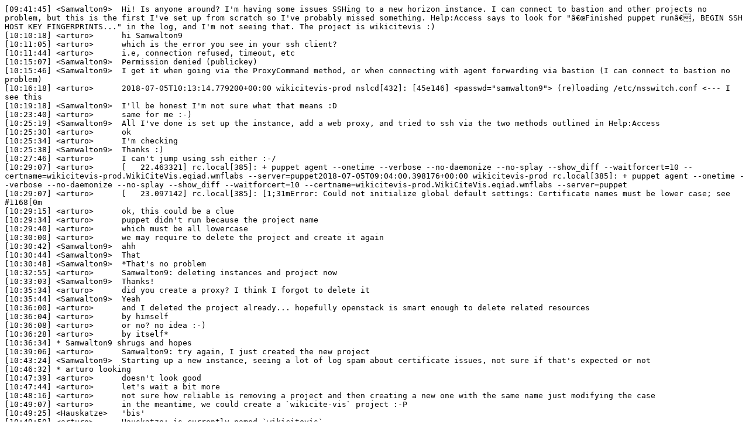

--- FILE ---
content_type: text/plain
request_url: https://wm-bot.wmflabs.org/logs/%23wikimedia-cloud/20180705.txt
body_size: 3107
content:
[09:41:45] <Samwalton9>	 Hi! Is anyone around? I'm having some issues SSHing to a new horizon instance. I can connect to bastion and other projects no problem, but this is the first I've set up from scratch so I've probably missed something. Help:Access says to look for "â€œFinished puppet runâ€, BEGIN SSH HOST KEY FINGERPRINTS..." in the log, and I'm not seeing that. The project is wikicitevis :)
[10:10:18] <arturo>	 hi Samwalton9 
[10:11:05] <arturo>	 which is the error you see in your ssh client?
[10:11:44] <arturo>	 i.e, connection refused, timeout, etc
[10:15:07] <Samwalton9>	 Permission denied (publickey)
[10:15:46] <Samwalton9>	 I get it when going via the ProxyCommand method, or when connecting with agent forwarding via bastion (I can connect to bastion no problem)
[10:16:18] <arturo>	 2018-07-05T10:13:14.779200+00:00 wikicitevis-prod nslcd[432]: [45e146] <passwd="samwalton9"> (re)loading /etc/nsswitch.conf <--- I see this
[10:19:18] <Samwalton9>	 I'll be honest I'm not sure what that means :D
[10:23:40] <arturo>	 same for me :-)
[10:25:19] <Samwalton9>	 All I've done is set up the instance, add a web proxy, and tried to ssh via the two methods outlined in Help:Access
[10:25:30] <arturo>	 ok
[10:25:34] <arturo>	 I'm checking
[10:25:38] <Samwalton9>	 Thanks :)
[10:27:46] <arturo>	 I can't jump using ssh either :-/
[10:29:07] <arturo>	 [   22.463321] rc.local[385]: + puppet agent --onetime --verbose --no-daemonize --no-splay --show_diff --waitforcert=10 --certname=wikicitevis-prod.WikiCiteVis.eqiad.wmflabs --server=puppet2018-07-05T09:04:00.398176+00:00 wikicitevis-prod rc.local[385]: + puppet agent --onetime --verbose --no-daemonize --no-splay --show_diff --waitforcert=10 --certname=wikicitevis-prod.WikiCiteVis.eqiad.wmflabs --server=puppet
[10:29:07] <arturo>	 [   23.097142] rc.local[385]: [1;31mError: Could not initialize global default settings: Certificate names must be lower case; see #1168[0m
[10:29:15] <arturo>	 ok, this could be a clue
[10:29:34] <arturo>	 puppet didn't run because the project name
[10:29:40] <arturo>	 which must be all lowercase
[10:30:00] <arturo>	 we may require to delete the project and create it again
[10:30:42] <Samwalton9>	 ahh
[10:30:44] <Samwalton9>	 That
[10:30:48] <Samwalton9>	 *That's no problem
[10:32:55] <arturo>	 Samwalton9: deleting instances and project now
[10:33:03] <Samwalton9>	 Thanks!
[10:35:34] <arturo>	 did you create a proxy? I think I forgot to delete it
[10:35:44] <Samwalton9>	 Yeah
[10:36:00] <arturo>	 and I deleted the project already... hopefully openstack is smart enough to delete related resources
[10:36:04] <arturo>	 by himself
[10:36:08] <arturo>	 or no? no idea :-)
[10:36:28] <arturo>	 by itself*
[10:36:34] * Samwalton9 shrugs and hopes
[10:39:06] <arturo>	 Samwalton9: try again, I just created the new project
[10:43:24] <Samwalton9>	 Starting up a new instance, seeing a lot of log spam about certificate issues, not sure if that's expected or not
[10:46:32] * arturo looking
[10:47:39] <arturo>	 doesn't look good
[10:47:44] <arturo>	 let's wait a bit more
[10:48:16] <arturo>	 not sure how reliable is removing a project and then creating a new one with the same name just modifying the case
[10:49:07] <arturo>	 in the meantime, we could create a `wikicite-vis` project :-P
[10:49:25] <Hauskatze>	 'bis'
[10:49:50] <arturo>	 Hauskatze: is currently named `wikicitevis`
[10:50:06] <Hauskatze>	 then wikicitevis-bis :D
[10:50:10] <Samwalton9>	 yeah that's fine, the project name doesnt matter that much :D
[10:50:53] <arturo>	 Samwalton9: let's wait for 5 more minutes? or we could wait for andrewbogott to be awake in case he has some other idea on how to fix this
[10:52:59] <Hauskatze>	 I see labslogbot created on wikitech a page called 'wikicitevis' so as far as I can see the instance is correctly created
[10:53:26] <Hauskatze>	 wikicitevis-prod.wikicitevis.eqiad.wmflabs
[10:55:07] <Samwalton9>	 arturo, if you think renaming the project would work then I'm fine with that, but if you'd like to fix the problem more fully I'm happy to wait, there's no rush!
[10:57:52] <Hauskatze>	 Samwalton9: on openstack I see the instance is called wikicitevis-prod, can you try to connect there maybe? just guessing
[10:58:11] <Hauskatze>	 https://tools.wmflabs.org/openstack-browser/server/wikicitevis-prod.wikicitevis.eqiad.wmflabs
[10:58:40] <Samwalton9>	 Yeah I'm trying to connect to wikicitevis-prod.wikicitevis.eqiad.wmflabs and still getting the same issue
[11:08:19] <arturo>	 there is probably some issue in the labs-puppetmaster server with the renaming
[11:09:36] <arturo>	 but I see the cert in the puppetmaster
[11:09:36] <arturo>	   "wikicitevis-prod.wikicitevis.eqiad.wmflabs"           (SHA256) D7:A0:FB:DD:52:B6:82:67:8F:CD:F2:B1:88:68:9D:36:12:E8:B4:66:94:5A:79:CE:35:48:B7:97:89:FC:80:A8
[11:09:37] <stashbot>	 D7: Testing: DO not merge - https://phabricator.wikimedia.org/D7
[11:11:44] <arturo>	 I just ran `aborrero@labpuppetmaster1001:~$ sudo puppet cert sign wikicitevis-prod.wikicitevis.eqiad.wmflabs`
[11:11:50] <arturo>	 and things are now moving
[11:12:26] <Samwalton9>	 ooh
[11:12:27] <arturo>	 Samwalton9: can you connect now?
[11:12:49] <Samwalton9>	 Same error :(
[11:12:55] <arturo>	 ok wait
[11:13:01] <arturo>	 I will clean the certificate
[11:13:08] <arturo>	 please, remove the VM and create it again
[11:13:44] <arturo>	 Samwalton9: ^^^
[11:14:16] <Samwalton9>	 Launching...
[11:15:02] <arturo>	 hey andre__ :-)
[11:16:28] <arturo>	 Samwalton9: puppet seems to be doing actual things now
[11:16:34] <Samwalton9>	 Hooray!
[11:17:16] <arturo>	 Samwalton9: try now! hopefully it will work this time :-)
[11:17:21] <Samwalton9>	 I'm connected :D
[11:17:26] <arturo>	 :-D
[11:17:26] <Samwalton9>	 Thank you so much!
[11:17:27] <arturo>	 great!
[11:17:32] <arturo>	 thanks you Samwalton9 !!
[11:17:58] <Samwalton9>	 I'll make a note of this on the original project request task
[11:18:27] <arturo>	 ack
[11:19:00] <arturo>	 I also added a note in our docs: https://wikitech.wikimedia.org/w/index.php?title=Portal:Cloud_VPS/Admin/Projects_lifecycle&diff=1796215&oldid=1796056
[11:19:19] <Samwalton9>	 Awesome :)
[11:19:32] * arturo feeling useful today *^^*
[11:23:17] * andre__ waves
[12:15:00] <Amir1>	 !log wmam deleting the wikikids node due to request from WMAM and WMF legal
[12:15:01] <stashbot>	 Logged the message at https://wikitech.wikimedia.org/wiki/Nova_Resource:Wmam/SAL
[13:35:25] <andrewbogott>	 arturo, Samwalton9, did you delete all the VMs in the project before deleting the project?
[13:35:51] <arturo>	 andrewbogott: I would say so
[13:36:01] <arturo>	 Im not sure about the proxy
[13:36:35] <andrewbogott>	 and the project moved from lowercase to MixedCase?   or the other way around?
[13:36:41] <arturo>	 it is possible to have orphaned VM?
[13:36:50] <arturo>	 from mixed to loser
[13:36:53] <arturo>	 lower*
[13:37:05] <andrewbogott>	 arturo: yeah, I think it is possible to orphan a VM
[13:37:16] <andrewbogott>	 but I'd expect all lowercase to work better than CamelCase
[13:37:29] <andrewbogott>	 Are there still problems with the puppetmaster or is it mostly better now?
[13:37:38] <arturo>	 it should be solves now
[13:37:45] <arturo>	 solved*
[13:38:01] <andrewbogott>	 ok then :)
[13:38:07] <arturo>	 the issue with mixed case was with the puppetmaster
[13:38:15] <arturo>	 (certificate issues)
[13:38:27] <arturo>	 not with openstack itself
[13:41:02] <andrewbogott>	 ok, that's (potentially) less complicated
[15:16:25] <musikanimal>	 hello friends! I am trying to delete a continuous grid job with `qdel`, but it's a very resilient job that's just refusing to die... can an admin force kill it for me? the ID is 243564
[15:16:50] <Oshwah>	 musikanimal: Like... murder it?
[15:17:02] <Oshwah>	 Also, hi! Long time no chat, musikanimal :-)
[15:17:40] <musikanimal>	 maybe humane euthanasia, but if it comes down to a brutal murder, than so be it
[15:24:35] <bd808>	 musikanimal: I force deleted 243564 for you
[15:24:49] <musikanimal>	 thank you!
